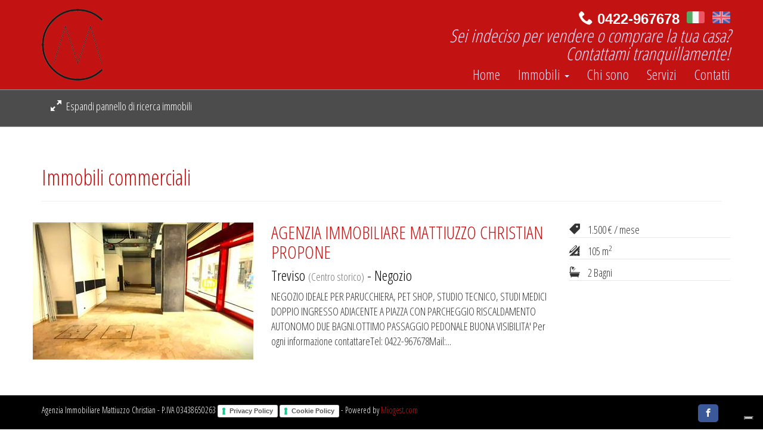

--- FILE ---
content_type: text/html; charset=utf-8
request_url: https://trevisocentro.it/it/commerciali/
body_size: 17467
content:

<!DOCTYPE html>


<html xmlns="http://www.w3.org/1999/xhtml" lang="it-IT">
<head itemscope="" itemtype="https://schema.org/WebSite">
<!-- Google Tag Manager -->
<script>(function (w, d, s, l, i) {
        w[l] = w[l] || []; w[l].push({
            'gtm.start':
                new Date().getTime(), event: 'gtm.js'
        }); var f = d.getElementsByTagName(s)[0],
            j = d.createElement(s), dl = l != 'dataLayer' ? '&l=' + l : ''; j.async = true; j.src =
                'https://www.googletagmanager.com/gtm.js?id=' + i + dl; f.parentNode.insertBefore(j, f);
    })(window, document, 'script', 'dataLayer', 'GTM-5PG6H42Q');</script>
<!-- End Google Tag Manager -->

	<script type="text/javascript">
        var _iub = _iub || [];
        _iub.csConfiguration = { "askConsentAtCookiePolicyUpdate": true, "countryDetection": true, "enableFadp": true, "enableLgpd": true, "enableUspr": true, "floatingPreferencesButtonDisplay": "bottom-right", "lgpdAppliesGlobally": false, "perPurposeConsent": true, "siteId": 1251565, "whitelabel": false, "cookiePolicyId": 60902584, "lang": "it", "banner": { "acceptButtonDisplay": true, "closeButtonDisplay": false, "customizeButtonDisplay": true, "explicitWithdrawal": true, "listPurposes": true, "position": "float-top-center", "rejectButtonDisplay": true } };
    </script>
<script type="text/javascript" src="https://cs.iubenda.com/autoblocking/1251565.js"></script>
<script type="text/javascript" src="//cdn.iubenda.com/cs/gpp/stub.js"></script>
<script type="text/javascript" src="//cdn.iubenda.com/cs/iubenda_cs.js" charset="UTF-8" async></script>


	<meta itemprop="name" content="Agenzia Immobiliare Mattiuzzo Christian" />
	<meta itemprop="url" content="https://trevisocentro.it/" />
    
	<meta name="DESCRIPTION" content="Agenzia Immobiliare Mattiuzzo Christian propone case, ville e appartamenti in vendita e affitto a Treviso. Vieni a trovarci nei nostri uffici!" /><meta name="robots" content="noarchive,noodp,noydir" /><link rel="dns-prefetch" href="//fonts.googleapis.com" />
	
	<link href="/css/bootstrap.min.css" rel="stylesheet" />
	<link href="/css/style.14.00.min.css" rel="stylesheet" /><!-- minimizzare -->
	<link href="/css/icomoon.00.min.css" rel="stylesheet" media="none" onload="if(media!='all')media='all'" /><!-- minimizzare -->
	<link href="/css/style.14.custom.rosso.00.css?v=2026120181510" rel="stylesheet" />
	<!--[if lt IE 9]>
		<script src="https://oss.maxcdn.com/libs/html5shiv/3.7.0/html5shiv.js"></script>
		<script src="https://oss.maxcdn.com/libs/respond.js/1.4.2/respond.min.js"></script>
	<![endif]-->
	<link href="/images/favicon.ico" rel="shortcut icon" />
	<meta name="viewport" content="width=device-width, user-scalable=no, initial-scale=1.0, minimum-scale=1.0, maximum-scale=1.0" />
	
	<link rel="canonical" href="https://trevisocentro.it/" />
	<meta property="og:url" content="https://trevisocentro.it/" />
<meta property="og:type" content="website" />
<meta property="og:title" content="Immobili commerciali - Agenzia Immobiliare Mattiuzzo Christi" />
<meta property="og:description" content="Agenzia Immobiliare Mattiuzzo Christian propone case, ville e appartamenti in vendita e affitto a Treviso. Vieni a trovarci nei nostri uffici!" />
<meta property="og:image" content="https://trevisocentro.it/images/logo.png" />
<meta property="og:image:alt" content="facebook" />
<meta name="twitter:card" content="summary" />
<meta name="twitter:site" content="https://trevisocentro.it/" />
<meta property="twitter:url" content="https://trevisocentro.it/" />
<meta property="twitter:title" content="Immobili commerciali - Agenzia Immobiliare Mattiuzzo Christi" />
<meta property="twitter:description" content="Agenzia Immobiliare Mattiuzzo Christian propone case, ville e appartamenti in vendita e affitto a Treviso. Vieni a trovarci nei nostri uffici!" />
<meta property="twitter:image" content="https://trevisocentro.it/images/logo.png" />
<script type='application/ld+json'> 
{
	"@context": "https://schema.org",
	"@type": "RealEstateAgent",
	"name": "Agenzia Immobiliare Mattiuzzo Christian",
	"url": "https://trevisocentro.it/",
	"sameAs": [
"https://www.facebook.com/Mattiuzzo-Christian-980172665357043/"

	],
	"logo": "https://trevisocentro.it/images/logo.png",
	"image": "https://trevisocentro.it/images/logo.png",
	"description": "Agenzia Immobiliare Mattiuzzo Christian propone case, ville e appartamenti in vendita e affitto a Treviso. Vieni a trovarci nei nostri uffici!",
	"telephone": "+390422-967678",
	"email": "info@trevisocentro.it",
	"address": {
		"@type": "PostalAddress",
		"streetAddress": "Via dei Dall'Oro, 20",
		"addressLocality": "Treviso",
		"addressRegion": "TV",
		"postalCode": "31100",
		"addressCountry": "IT"
	},
	"geo": {
		"@type": "GeoCoordinates",
		"latitude": "45.66477574358558",
		"longitude": "12.242519291535926"
	}
}
</script>

	<style>
	.search .expzip.comprimi{display: none;}.search .expzip.espandi{display: block;}.search .form-group{display: none;}.container-search {position: relative;}
	
	</style>

	<link href="/css/style.14.custom.00.css?v=2026120181510" rel="stylesheet" />
	<!-- Global site tag (gtag.js) - Google Analytics -->
	<script async src="https://www.googletagmanager.com/gtag/js?id=G-9M9VQ8VBSX" ></script>
	<script>
	  window.dataLayer = window.dataLayer || [];
	  function gtag(){dataLayer.push(arguments);}
	  gtag('js', new Date());

	  
gtag('config', 'G-9M9VQ8VBSX', { 'anonymize_ip': true });
	</script>
<title>
	Immobili commerciali - Agenzia Immobiliare Mattiuzzo Christian
</title></head>
<body class="rosso">
<!-- Google Tag Manager (noscript) -->
<noscript><iframe src="https://www.googletagmanager.com/ns.html?id=GTM-5PG6H42Q"
height="0" width="0" style="display:none;visibility:hidden"></iframe></noscript>
<!-- End Google Tag Manager (noscript) -->
	
	<style type="text/css">@import url('https://fonts.googleapis.com/css?family=Open+Sans+Condensed:300,700');</style>
	<form id="form1" action="">
		<input type="hidden" name="H_Url" id="H_Url" value="https://trevisocentro.it/it/commerciali/" />
			
		<div class="header">
			<div class="container">
				<div class="row">
					<a class="pull-left col-md-4 div-logo" href="/it/"><img src="/images/logo.png" alt="Agenzia Immobiliare Mattiuzzo Christian" class="logo-agenzia" /></a>
					<div class="lingue">
	<a href="/it/commerciali/"><img alt="Italiano" title="Italiano" src="/images/flag/it.png" /></a>
<a href="/en/commercial/"><img alt="English" title="English" src="/images/flag/en.png" /></a>
</div>
					<div class="telefono"><i class="icon14-phone2"></i> <a href="tel:+390422967678">0422-967678</a></div>
					<div class="slogan">Sei indeciso per vendere o comprare la tua casa?<br />Contattami tranquillamente!</div>
					<div class="col-md-8 nav-div">
						<nav class="navbar navbar-inverse">
							<div class="container-fluid">
								
								<div class="navbar-header">
									<button type="button" class="navbar-toggle collapsed" data-toggle="collapse" data-target="#bs-example-navbar-collapse-1" aria-expanded="false">
									<span class="sr-only">Toggle navigation</span>
									<span class="icon-bar"></span>
									<span class="icon-bar"></span>
									<span class="icon-bar"></span>
									</button>
									
								</div>
								
								<div class="collapse navbar-collapse" id="bs-example-navbar-collapse-1">
									<ul class="nav navbar-nav navbar-right">
										<li><a href="/it/" title="Home">Home</a></li>
										<li class="dropdown">
											<a href="#" class="dropdown-toggle" data-toggle="dropdown" role="button" aria-haspopup="true" aria-expanded="false">Immobili <span class="caret"></span></a>
											<ul class="dropdown-menu">
												<li><a href="/it/vendite/" >Vendite</a></li><li><a href="/it/affitti/" >Affitti</a></li><li><a href="/it/commerciali/" >Immobili commerciali</a></li><li><a href="/it/prestigio/" >Prestigio</a></li>
											</ul>
										</li>
										<li><a href="/it/chi-siamo.html" title="Chi sono">Chi sono</a></li>
										<li><a href="/it/servizi.html" title="Servizi">Servizi</a></li>
										<li><a href="/it/contatti.html" title="Contatti">Contatti</a></li>
										
									</ul>
								</div>
							</div>
						</nav>
					</div>
				</div>
			</div>
		</div>
		<div class="container-slider-search">
			<div class="container-fluid container-search">
				<div class="row">
				<div class="container search">
					<div class="row">
						<div class="col-md-12">
							<div class="container">
								<a href="javascript:void(0);" onclick="compattaMenu('comprimi','espandi');" class="expzip comprimi" id="comprimi"><i class="icon14 icon14-shrink7"></i> Compatta pannello di ricerca immobili</a>
								<a href="javascript:void(0);" onclick="espandiMenu('comprimi','espandi');" class="expzip espandi" id="espandi"><i class="icon14 icon14-enlarge7"></i> Espandi pannello di ricerca immobili</a>
								<div class="row">
									<div class="col-md-2 col-sm-6 col-xs-12 form-group">
										<label for="Src_Li_Tip">Tipologia</label>
										<select id="Src_Li_Tip" name="Src_Li_Tip" class="form-control input-sm" onkeypress="AvviaRicerca(event, '', 'it')">   <option value="V" >Vendite</option>   <option value="A" >Affitti</option>   <option value="M"  selected="selected">Immobili commerciali</option>   <option value="P" >Prestigio</option></select>
									</div>
									<div class="col-md-2 col-sm-6 col-xs-12 form-group">
										<label for="Src_Li_Cat">Categoria</label>
										<select id="Src_Li_Cat" name="Src_Li_Cat" class="form-control input-sm" onkeypress="AvviaRicerca(event, '', 'it')"><option value=""  selected="selected" >Qualsiasi</option><option value="-2:17-|-2:15-" >1 locale</option><option value="-2:18-|-2:16-" >2 locali</option><option value="-2:25-|-2:19-" >3 locali</option><option value="-2:26-|-2:20-" >4 o più locali</option><option value="-2:1-|-2:2-|-2:17-|-2:15-|-2:18-|-2:16-|-2:25-|-2:19-|-2:26-|-2:20-" >Appartamento</option><option value="-2:32-|-2:31-" >Attico</option><option value="-2:81-" >Azienda agricola</option><option value="-2:105-|-2:106-" >Baita</option><option value="-2:129-|-2:130-" >Cantina</option><option value="-2:39-|-2:42-" >Capannone</option><option value="-2:47-|-2:48-" >Casa singola</option><option value="-2:83-" >Castello</option><option value="-2:91-|-2:92-" >Duplex</option><option value="-2:33-|-2:35-" >Garage</option><option value="-2:95-|-2:101-" >Hotel</option><option value="-2:99-|-2:100-" >Laboratorio</option><option value="-2:45-|-2:46-" >Loft</option><option value="-2:85-|-2:88-" >Magazzino</option><option value="-2:117-|-2:118-" >Maisonette</option><option value="-2:43-|-2:44-" >Mansarda</option><option value="-2:38-|-2:41-" >Negozio</option><option value="-2:87-|-2:107-" >Porzione di casa</option><option value="-2:50-|-2:49-" >Porzione di villa</option><option value="-2:93-|-2:94-" >Posto auto</option><option value="-2:97-|-2:98-" >Posto barca</option><option value="-2:34-|-2:102-" >Rustico / Casale</option><option value="-2:84-" >Stabile / Palazzo</option><option value="-2:86-" >Tenuta</option><option value="-2:36-|-2:82-|-2:96-" >Terreno</option><option value="-2:82-|-2:96-" >Terreno agricolo</option><option value="-2:36-" >Terreno edificabile</option><option value="-2:40-|-2:37-" >Ufficio</option><option value="-2:28-|-2:22-" >Villa</option><option value="-2:119-|-2:120-" >Villa bifamiliare</option><option value="-2:30-|-2:24-" >Villetta a schiera</option></select>
									</div>
									<div class="col-md-2 col-sm-6 col-xs-12 form-group">
										<label for="Src_Li_Cit">Città</label>
										<select id="Src_Li_Cit" name="Src_Li_Cit" class="form-control input-sm" onkeypress="AvviaRicerca(event, '', 'it')"><option value=""  selected="selected" >Tutte</option>   <option value="3464" >Treviso (TV)</option></select>
									</div>
									<div class="col-md-2 col-sm-6 col-xs-12 form-group">
										<label for="Src_Li_Zon">Zona</label>
										<select id="Src_Li_Zon" name="Src_Li_Zon" class="form-control input-sm" onkeypress="AvviaRicerca(event, '', 'it')"><option selected="selected" value="">Tutte</option></select>
									</div>
									<div class="col-md-2 col-sm-6 col-xs-12 form-group">
										<label>Prezzo (da - a)</label>
										<div class="text-center">
											<input type="text" class="form-control input-sm input-half" placeholder="da" id="Src_T_Pr1" name="Src_T_Pr1"  onkeypress="AvviaRicerca(event, '', 'it')" />
											<input type="text" class="form-control input-sm input-half" placeholder="a"  id="Src_T_Pr2" name="Src_T_Pr2"  onkeypress="AvviaRicerca(event, '', 'it')" />
										</div>
									</div>
									<div class="col-md-2 col-sm-6 col-xs-12 form-group">
										<label>Mq (da - a)</label>
										<div class="text-center">
											<input type="text" class="form-control input-sm input-half" placeholder="da" id="Src_T_Mq1" name="Src_T_Mq1"  onkeypress="AvviaRicerca(event, '', 'it')" />
											<input type="text" class="form-control input-sm input-half" placeholder="a"  id="Src_T_Mq2" name="Src_T_Mq2"  onkeypress="AvviaRicerca(event, '', 'it')" />
										</div>
									</div>
									<div class="clearfix"></div>
									<div class="col-md-2 col-sm-6 col-xs-12 form-group">
										<label for="Src_T_Cod">Codice</label>
										<input type="text" id="Src_T_Cod" name="Src_T_Cod" class="form-control input-sm" placeholder="Codice"  onkeypress="AvviaRicerca(event, '', 'it')" />
									</div>
									<div class="col-md-2 col-sm-6 col-xs-12 form-group">
										<label for="Src_Li_Cat">Ordinamento</label>
										<select id="Src_Li_Ord" name="Src_Li_Ord" class="form-control input-sm" onkeypress="AvviaRicerca(event, '', 'it')"><option value=""  selected="selected" >Inserimento</option><option value="codice" >Codice</option><option value="categoria" >Categoria</option><option value="comune_tx" >Città</option><option value="zona_ita" >Zona</option><option value="prezzo" >Prezzo</option><option value="mq" >Metri quadri</option></select>
									</div>
									<div class="col-md-2 col-sm-6 col-xs-12 form-group">
										<div class="btn btn-primary btn-search" id="B_Src">Cerca</div>
									</div>
									<div class="clearfix"></div>
								</div>
							</div>
						</div>
					</div>
				</div>
			</div>
			</div>
			

		</div>
		
	
		
	
	<section class="page-section section-ricerca">
		<div class="container">
			<div class="row">
				<div class="col-md-12">
					<h1>Immobili commerciali</h1>
					<hr />
				</div>
				<div class="clearfix"></div>
				<div id="divLoadRicerca" class="loader"></div>
				<div id="divResultRicerca"></div>
			</div>
		</div>
	</section>
	
		<footer>
			<div class="container">
				<div class="row">
					<div class="col-md-8">Agenzia Immobiliare Mattiuzzo Christian - P.IVA 03438650263 
							
						<a href="https://www.iubenda.com/privacy-policy/60902584" class="iubenda-white iubenda-noiframe iubenda-embed iubenda-noiframe " title="Privacy Policy ">Privacy Policy</a><script type="text/javascript">(function (w, d) { var loader = function () { var s = d.createElement("script"), tag = d.getElementsByTagName("script")[0]; s.src = "https://cdn.iubenda.com/iubenda.js"; tag.parentNode.insertBefore(s, tag); }; if (w.addEventListener) { w.addEventListener("load", loader, false); } else if (w.attachEvent) { w.attachEvent("onload", loader); } else { w.onload = loader; } })(window, document);</script>
						<a href="https://www.iubenda.com/privacy-policy/60902584/cookie-policy" class="iubenda-white iubenda-noiframe iubenda-embed iubenda-noiframe " title="Cookie Policy ">Cookie Policy</a><script type="text/javascript">(function (w, d) { var loader = function () { var s = d.createElement("script"), tag = d.getElementsByTagName("script")[0]; s.src = "https://cdn.iubenda.com/iubenda.js"; tag.parentNode.insertBefore(s, tag); }; if (w.addEventListener) { w.addEventListener("load", loader, false); } else if (w.attachEvent) { w.attachEvent("onload", loader); } else { w.onload = loader; } })(window, document);</script>
						 
						- Powered by <a href="http://miogest.com/" target="_blank" rel="nofollow noopener noreferrer">Miogest.com</a></div>
					<div class="col-md-4 social">
						<a href="https://www.facebook.com/Mattiuzzo-Christian-980172665357043/" title="Follow us on Facebook" class="social-icon background-color-facebook" target="_blank" rel="nofollow noopener noreferrer"><i class="icon14 icon14-facebook"></i></a>

					</div>
				</div>
			</div>
		</footer>
		
	
	<script src="/js/jquery-3.1.1.min.js"></script>
	<script src="/js/bootstrap.min.js"></script>
	<script src="/js/web.14.00.min.js?v=2026120181510"></script>
	<script src="/js/web.14.custom.00.js?v=2026120181510"></script>
	<script>
		$('#Src_Li_Tip').change(function () { ReloadTip('it', '', 'Caricamento...'); return false; });
		$('#Src_Li_Cit').change(function () { ReloadZon('', 'it', 'Caricamento...'); return false; });
		$('#B_Src').click(function () { Ricerca('', 'it'); return false; });
	</script>
	
	
	<script>
		$(function () {
			Archivio('', 'it', '');
			
		});
	</script>
	
	<script type="text/javascript">$(function(){KeepSessionAlive('','it', 600000);});</script>
	
</form>
</body>
</html>

--- FILE ---
content_type: text/html; charset=utf-8
request_url: https://trevisocentro.it/ajax.html?azi=Archivio&lin=it&n=
body_size: 1083
content:
<div class="row">	<div class="col-md-12">		<div class="row container-property"><div class="annuncio vanaff">
		<div class="col-md-4 col-sm-6 col-xs-12"><a href="/it/affitti/treviso/negozio/28012021/221/"><img alt="AGENZIA IMMOBILIARE MATTIUZZO CHRISTIAN PROPONE" src="/preview/imm_4720-370-230-20231012135628-.jpg" class="img-responsive img" /></a></div>
		<div class="col-md-5 col-sm-6 col-xs-12">
			<h2><a href="/it/affitti/treviso/negozio/28012021/221/">AGENZIA IMMOBILIARE MATTIUZZO CHRISTIAN PROPONE</a></h2>
			<h3>Treviso <small>(Centro storico)</small> - Negozio</h3>
			<p>NEGOZIO IDEALE PER PARUCCHIERA, PET SHOP, STUDIO TECNICO, STUDI MEDICI DOPPIO INGRESSO ADIACENTE A PIAZZA CON PARCHEGGIO  RISCALDAMENTO AUTONOMO DUE BAGNI.OTTIMO PASSAGGIO PEDONALE BUONA VISIBILITA'   Per ogni informazione contattareTel: 0422-967678Mail:...</p>
		</div>
		<div class="col-md-3 col-sm-6 col-xs-12 caratteristiche">
<p><i class="icon14 icon14-price-tag2"></i> 
1.500 &euro; / mese</p>
			<p><i class="icon14 icon14-design"></i> 105 m<sup>2</sup></p>
			<p><i class="icon14 icon14-bath"></i> 2 Bagni</p>
		</div>
	</div>
<div class="clearfix"></div>
<div class="clear"></div><div class="clear"></div>
		</div>	</div></div>

--- FILE ---
content_type: text/css
request_url: https://trevisocentro.it/css/style.14.custom.rosso.00.css?v=2026120181510
body_size: 864
content:
body.rosso a,body.rosso h1,body.rosso h2,body.rosso h3{color:#C21212}body.rosso .btn-primary{background-color:#C21212;border-color:#C21212;color:#fff}body.rosso .btn-primary:hover{background-color:#C21212}body.rosso .annuncio{border-bottom-color:#C21212}body.rosso .pagination>.active>a,body.rosso .pagination>.active>a:focus,body.rosso .pagination>.active>a:hover,body.rosso .pagination>.active>span,body.rosso .pagination>.active>span:focus,body.rosso .pagination>.active>span:hover{background-color:#C21212;border-color:#C21212}body.rosso .section-scheda .car-principali{color:#C21212}body.rosso .section-evidenza .ev-annuncio .foto .prezzo,body.rosso .section-news-da-blog .news .data,body.rosso .section-scheda .div-agenti h3,body.rosso .section-scheda .div-condividi h3,body.rosso .section-scheda .div-mappa h3,body.rosso .section-scheda .div-opzioni h3,body.rosso .section-scheda .div-proposte-alternative h3,body.rosso .section-scheda .div-richiedi-informazioni h3{background-color:#C21212}
/*body.rosso C21212*/

--- FILE ---
content_type: text/css
request_url: https://trevisocentro.it/css/style.14.custom.00.css?v=2026120181510
body_size: 1327
content:
.header{background-color:#C21212}
.header .slogan{line-height:1;top:25%;color: #F1E0FF;}
.header .telefono{position:absolute;top:0;right:85px;font-weight:bold;color:#ffffff;font-family:Arial,sans-serif;font-size:24px;vertical-align:middle;z-index:9999}
.header .telefono a{color:#ffffff}
@media (max-width: 767px){
	.header .slogan {display: block;font-size: 13px;right: 15px;left: auto;top: 0;width: 100%;position: relative;}
	.header .lingue{right:75px;bottom:auto;top:60px}
	.header .telefono{font-size:18px;top:37px;right:75px}
}
.navbar-inverse .navbar-nav > li > a {color: #F1E0FF;}
.navbar-inverse .navbar-nav>li>a:hover{color:#000000}

/*lorenzo*/
.section-vendere h1{color:#ffffff!important;font-weight:bold;}
.section-vendere .vendere-testo{text-align:center;font-size:25px;font-weight:bold;color:#ffffff;}

.section-vendere .vendere-whatsapp {background-color: #25d366;color: #ffffff!important;font-size: 30px;border-radius: 10px;display: inline-block;padding: 15px 30px; transition:0.3s;margin:30px 0 60px 0;}
.section-vendere .vendere-whatsapp:hover{background-color:#0a943d;color:#ffffff;text-decoration:none;}
.section-vendere .vendere-whatsapp:focus {color: #ffffff;text-decoration: none;}

.section-vendere .vendere-blocco {background-color: #ffffff3b;display: inline-block;padding: 15px 30px;margin: 20px 0;border-radius: 10px;}

@media (max-width: 991px){
	.section-vendere .vendere-testo{text-align:center;font-size:20px;font-weight:bold;}
}

--- FILE ---
content_type: application/javascript; charset=utf-8
request_url: https://cs.iubenda.com/cookie-solution/confs/js/60902584.js
body_size: -289
content:
_iub.csRC = { showBranding: false, publicId: '889ecaa5-6db6-11ee-8bfc-5ad8d8c564c0', floatingGroup: false };
_iub.csEnabled = true;
_iub.csPurposes = [7,3,5,1];
_iub.cpUpd = 1710334482;
_iub.csT = 0.025;
_iub.googleConsentModeV2 = true;
_iub.totalNumberOfProviders = 5;
